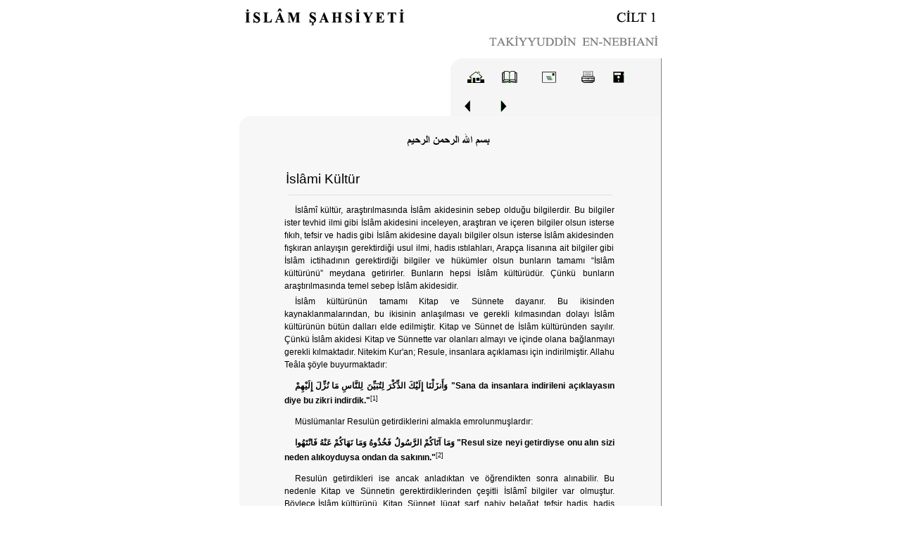

--- FILE ---
content_type: text/html
request_url: https://islamdevleti.net/kitaplar/Islam_Sahsiyeti_Cilt_1/42.htm
body_size: 3240
content:
<html>

<head>
<title>İslâmi Kültür</title>
<meta http-equiv="Content-Type" content="text/html; charset=windows-1254">
<meta name="GENERATOR" content="Microsoft FrontPage 5.0">
<meta name="ProgId" content="FrontPage.Editor.Document">
<META name="description" content="İslâm Şahsiyeti cilt 1 - Takiyyuddin en-Nebhani">
<link rel="stylesheet" href="css/style.css" type="text/css">
<script language="JavaScript" type="text/javascript" src="script/navig.js"></script>
<script language="JavaScript" src="https://www.rasidihilafet.org/yazici/yazici_uyumlu.js"></script>
<script language="JavaScript" type="text/javascript" src="script/popup.js"></script>
<style>
<!--
span.MsoFootnoteReference
	{vertical-align:super}
-->
</style>
</head>
<body bgcolor="#FFFFFF">
<div align="center">
  <center>
  <table border="0" width="600" cellspacing="0" cellpadding="0">
    <tr>
      <td width="600"></td>
    </tr>
    <tr>
      <td width="600"><img border="0" src="grafik/islam_sahsiyeti_UST.gif" width="600" height="32"></td>
    </tr>
  </center>
    <tr>
      <td width="600">
        <table border="0" width="100%" cellspacing="0" cellpadding="0">
          <tr>
            <td width="75%"><img border="0" src="grafik/sil.gif" width="349" height="10"></td>
            <td width="25%"><img border="0" src="grafik/enNebhani.gif" width="250" height="43"></td>
          </tr>
        </table>
      </td>
    </tr>
  <center>
  </center>
  <center>
  </table>
  </center>
</div>

<div align="center">
  <table border="0" width="600" cellspacing="0" cellpadding="0">
    <tr>
      <td width="599" bgcolor="#FFFFFF">
        <table border="0" width="100%" cellspacing="0" cellpadding="0">
          <tr>
            <td width="50%">
              <table border="0" width="100%" cellspacing="0">
                <tr>
                  <td width="100%"><img border="0" src="grafik/sil.gif" width="239" height="10"></td>
                </tr>
                <tr>
                  <td width="100%"></td>
                </tr>
              </table>
            </td>
            <td width="50%" bgcolor="#F5F5F5"><a href="http://www.rasidihilafet.org/" onMouseOver="changeImages('image1', 'image1on')" onMouseOut="changeImages('image1', 'image1off')">
            <img src="grafik/ana.gif" border="0" name="image1" width="60" height="41"></a><a href="index.htm" onMouseOver="changeImages('image2', 'image2on')" onMouseOut="changeImages('image2', 'image2off')"><img src="grafik/index.gif" border="0" name="image2" width="46" height="41"></a><a title="Sayfayı birine göndermek için tıklayınız ..." target="page" onClick="window.open('','page','toolbar=0,location=0,directories=0,status=yes, menubar=0,scrollbars=yes,resizable=yes,width=455,height=550,titlebar=yes')" href="http://www.rasidihilafet.org/sayfayi_gonder/index.php" onMouseOver="changeImages('image3', 'image3on')" onMouseOut="changeImages('image3', 'image3off')"><img src="grafik/gonder.gif" border="0" name="image3" width="66" height="41"></a><a href="javascript:void(YaziciUyumlu())" onMouseOver="changeImages('image11', 'image11on')" onMouseOut="changeImages('image11', 'image11off')"><img src="grafik/yazici.gif" border="0" name="image11" width="46" height="41"></a><a href="Islam_Sahsiyeti_Cilt_1.zip" onMouseOver="changeImages('image4', 'image4on')" onMouseOut="changeImages('image4', 'image4off')"><img src="grafik/yukle.gif" border="0" name="image4" width="37" height="41"></a><a href="41.htm" onMouseOver="changeImages('image5', 'image5on')" onMouseOut="changeImages('image5', 'image5off')"><img src="grafik/onceki.gif" border="0" name="image5" width="47" height="41"></a><a href="43.htm" onMouseOver="changeImages('image6', 'image6on')" onMouseOut="changeImages('image6', 'image6off')"><img src="grafik/sonraki.gif" border="0" name="image6" width="52" height="41"></a></td>
          </tr>
        </table>
      </td>
      <td width="1" rowspan="4" bgcolor="#808080"><img border="0" src="grafik/sil.gif" width="1" height="5"></td>
    </tr>
  <center>
    <tr>
      <td width="599" background="grafik/ard.gif">
      <img border="0" src="grafik/sol_korner.gif" width="24" height="20"></td>
    </tr>
    <tr>
      <td width="599" background="grafik/ard.gif">
        <div align="center">
          <center>
          <table border="0" width="472" cellspacing="0" cellpadding="0" background="grafik/ard.gif">
            <tr>
              <td width="496">

                <table border="0" width="100%" cellspacing="1">
                  <tr>
      <td width="34%">
      <p><img border=0 width=159 height=7 src="grafik/sil.gif"></p>
      </td>
      <td width="66%">
      <p><img border=0 src="grafik/bismillah.gif" width="124" height="25"></p>
      </td>
                  </tr>
                </table>
              </td>
            </tr>
            <tr>
              <td width="496"><img border=0 width=10 height=27 src="grafik\sil.gif"></td>
            </tr>
            <tr>
              <td width="496">
              <div id="YaziciUyumlu">
                <table border="0" width="100%" cellspacing="0" cellpadding="0">
                  <tr>
                    <td width="100%">
                    <p class="baslik"> İslâmi Kültür</p></td>
                  </tr>
                  <tr>
                    <td width="100%">
                    <hr noshade size="1" color="#DFDFDF" style="text-align: right" width="97%">
                    </td>
                  </tr>
                </table>

              </td>
            </tr>
            <tr>
              <td width="496">

                <p class="MsoBodyTextIndent" style="text-align: justify; line-height: 14.0pt; text-indent: 15; margin-left: 0; margin-top: 3.0pt; margin-bottom: .0001pt">
                İslâmî kültür<span style="font-weight: normal">, 
                araştırılmasında İslâm akidesinin sebep olduğu bilgilerdir. Bu 
                bilgiler ister tevhid ilmi gibi İslâm akidesini inceleyen, 
                araştıran ve içeren bilgiler olsun isterse fıkıh, tefsir ve 
                hadis gibi İslâm akidesine dayalı bilgiler olsun isterse İslâm 
                akidesinden fışkıran anlayışın gerektirdiği usul ilmi, hadis 
                ıstılahları, Arapça lisanına ait bilgiler gibi İslâm ictihadının 
                gerektirdiği bilgiler ve hükümler olsun bunların tamamı “</span>İslâm 
                kültürünü<span style="font-weight: normal">” meydana getirirler. 
                Bunların hepsi İslâm kültürüdür. Çünkü bunların araştırılmasında 
                temel sebep İslâm akidesidir.</span></p>
                <p class="MsoNormal" style="text-align: justify; text-indent: 15; line-height: 14.0pt; margin-left: 0; margin-top: 3.0pt">
                <span style="font-style: normal">İslâm kültürünün tamamı Kitap 
                ve Sünnete dayanır. Bu ikisinden kaynaklanmalarından, bu 
                ikisinin anlaşılması ve gerekli kılmasından dolayı İslâm 
                kültürünün bütün dalları elde edilmiştir. Kitap ve Sünnet de 
                İslâm kültüründen sayılır. Çünkü İslâm akidesi Kitap ve Sünnette 
                var olanları almayı ve içinde olana bağlanmayı gerekli 
                kılmaktadır. Nitekim Kur'an; Resule, insanlara açıklaması için 
                indirilmiştir. Allahu Teâla şöyle buyurmaktadır: </span></p>
                <p class="MsoNormal" style="text-align: justify; text-indent: 15; line-height: 14.0pt; margin-left: 0; margin-top: 3.0pt">
                <b><span lang="AR-SA" dir="RTL" style="font-style: normal">
                &#1608;&#1614;&#1571;&#1614;&#1606;&#1586;&#1614;&#1604;&#1618;&#1606;&#1614;&#1575; &#1573;&#1616;&#1604;&#1614;&#1610;&#1618;&#1603;&#1614; &#1575;&#1604;&#1584;&#1617;&#1616;&#1603;&#1618;&#1585;&#1614; &#1604;&#1616;&#1578;&#1615;&#1576;&#1614;&#1610;&#1617;&#1616;&#1606;&#1614; &#1604;&#1616;&#1604;&#1606;&#1617;&#1614;&#1575;&#1587;&#1616; &#1605;&#1614;&#1575; 
                &#1606;&#1615;&#1586;&#1617;&#1616;&#1604;&#1614; &#1573;&#1616;&#1604;&#1614;&#1610;&#1618;&#1607;&#1616;&#1605;&#1618;</span><span style="font-style: normal"> &quot;Sana 
                da insanlara indirileni açıklayasın diye bu zikri indirdik.&quot;</span><span style="font-family: Times New Roman; font-style: normal"><a href="#_ftn1" name="_ftnref1" title><span class="MsoFootnoteReference"><![if !supportFootnotes]>[1]<![endif]></span></a></span><span style="font-style: normal">
                </span></b></p>
                <p class="MsoNormal" style="text-align: justify; text-indent: 15; line-height: 14.0pt; margin-left: 0; margin-top: 3.0pt">
                <span style="font-style: normal">Müslümanlar Resulün 
                getirdiklerini almakla emrolunmuşlardır: </span></p>
                <p class="MsoNormal" style="text-align: justify; text-indent: 15; line-height: 14.0pt; margin-left: 0; margin-top: 3.0pt">
                <b><span lang="AR-SA" dir="RTL" style="font-style: normal">&#1608;&#1614;&#1605;&#1614;&#1575; 
                &#1570;&#1578;&#1614;&#1575;&#1603;&#1615;&#1605;&#1618; &#1575;&#1604;&#1585;&#1617;&#1614;&#1587;&#1615;&#1608;&#1604;&#1615; &#1601;&#1614;&#1582;&#1615;&#1584;&#1615;&#1608;&#1607;&#1615; &#1608;&#1614;&#1605;&#1614;&#1575; &#1606;&#1614;&#1607;&#1614;&#1575;&#1603;&#1615;&#1605;&#1618; &#1593;&#1614;&#1606;&#1618;&#1607;&#1615; &#1601;&#1614;&#1575;&#1606;&#1618;&#1578;&#1614;&#1607;&#1615;&#1608;&#1575;</span><span style="font-style: normal"> 
                &quot;Resul size neyi getirdiyse onu alın sizi neden alıkoyduysa 
                ondan da sakının.&quot;</span><span style="font-family: Times New Roman; font-style: normal"><a href="#_ftn2" name="_ftnref2" title><span class="MsoFootnoteReference"><![if !supportFootnotes]>[2]<![endif]></span></a></span><span style="font-style: normal">
                </span></b></p>
                <p class="MsoNormal" style="text-align: justify; text-indent: 15; line-height: 14.0pt; margin-left: 0; margin-top: 3.0pt">
                <span style="font-style: normal">Resulün getirdikleri ise ancak 
                anladıktan ve öğrendikten sonra alınabilir. Bu nedenle Kitap ve 
                Sünnetin gerektirdiklerinden çeşitli İslâmî bilgiler var 
                olmuştur. Böylece İslâm kültürünü, Kitap, Sünnet, lügat, sarf, 
                nahiv, belağat, tefsir, hadis, hadis ıstılahları, usul, tevhid 
                ve bunların dışındaki İslâmî bilgiler meydana getirmektedir.
                </span></p>
                <div style="mso-element:footnote-list">
                  <p align="justify" style="text-indent: 15; margin-right: 3"><![if !supportFootnotes]>
                  </p>
                  <hr align="left" size="1" width="33%"><![endif]>
                  <div style="mso-element:footnote" id="ftn1">
                    <p class="MsoFootnoteText" style="text-indent: 15; margin-left: 0; margin-top: 0; margin-bottom: 0">
                    <sup><a href="#_ftnref1" name="_ftn1" title>
                    <span class="MsoFootnoteReference">
                    <span style="font-style: normal"><![if !supportFootnotes]>
                    [1]<![endif]></span></span></a><span style="font-style: normal"> 
                    Nahl: 44</span></sup></div>
                  <div style="mso-element:footnote" id="ftn2">
                    <p class="MsoFootnoteText" style="text-indent: 15; margin-left: 0; margin-top: 0; margin-bottom: 0">
                    <sup><a href="#_ftnref2" name="_ftn2" title>
                    <span class="MsoFootnoteReference">
                    <span style="font-style: normal"><![if !supportFootnotes]>
                    [2]<![endif]></span></span></a><span style="font-style: normal"> 
                    Haşr:7</span></sup></div>
                </div>

                <img border="0" src="grafik/sil.gif" width="30" height="44"></td>
            </tr>
          </table>
          </center>
        </div>
      </td>
    </tr>
    <tr>
      <td width="599" bgcolor="#808080"><img border="0" src="grafik/sil.gif" width="599" height="1"></td>
    </tr>
  </table>
  </center>
</div>

<div align="center">
  <center>

<table width="600" border="0" cellspacing="0" cellpadding="0" height="23">
  <tr> 
      <td><img border="0" src="grafik/sil.gif" width="395" height="40"><a href="index.htm" alt=" Kitap index " onMouseOver="changeImages('image7', 'image7on')" onMouseOut="changeImages('image7', 'image7off')"><img src="grafik/ilk.gif" border="0" name="image7" width="73" height="43"></a><a href="41.htm" alt=" Önceki sayfa " onMouseOver="changeImages('image8', 'image8on')" onMouseOut="changeImages('image8', 'image8off')"><img src="grafik/sol.gif" border="0" name="image8" width="41" height="43"></a><a href="#top" alt=" Yukarı " onMouseOver="changeImages('image9', 'image9on')" onMouseOut="changeImages('image9', 'image9off')"><img src="grafik/up.gif" border="0" name="image9" width="39" height="43"></a><a href="43.htm" alt=" Sonraki sayfa " onMouseOver="changeImages('image10', 'image10on')" onMouseOut="changeImages('image10', 'image10off')"><img src="grafik/sag.gif" border="0" name="image10" width="45" height="43"></a></td>
  	
  </tr>
</table>
  
  </center>
</div>
  
<div align="center">
  <center>
  <table border="0" width="600" cellspacing="0" cellpadding="0">
    <tr>
      <td width="100%"><img border="0" src="grafik/sil.gif" width="594" height="12"></td>
    </tr>
  </table>
  </center>
</div>
  
<script defer src="https://static.cloudflareinsights.com/beacon.min.js/vcd15cbe7772f49c399c6a5babf22c1241717689176015" integrity="sha512-ZpsOmlRQV6y907TI0dKBHq9Md29nnaEIPlkf84rnaERnq6zvWvPUqr2ft8M1aS28oN72PdrCzSjY4U6VaAw1EQ==" data-cf-beacon='{"version":"2024.11.0","token":"da908acff9334ed7ad337f8c3108679e","r":1,"server_timing":{"name":{"cfCacheStatus":true,"cfEdge":true,"cfExtPri":true,"cfL4":true,"cfOrigin":true,"cfSpeedBrain":true},"location_startswith":null}}' crossorigin="anonymous"></script>
</body>

</html>

--- FILE ---
content_type: text/css
request_url: https://islamdevleti.net/kitaplar/Islam_Sahsiyeti_Cilt_1/css/style.css
body_size: 78
content:
a:link    { text-decoration: none; font-family: Verdana, Arial, Helvetica; font-size: 7pt; color: #000000; font-weight: normal }a:active	{ text-decoration: none }a:visited	{ text-decoration: none; font-family: Verdana, Arial, Helvetica; font-size: 7pt; color: #000000; font-weight: normal }a:hover	{ text-decoration: none; font-family: Verdana, Arial, Helvetica; font-size: 7pt; color: #D72B00; font-weight: normal }.ilk:link		{ text-decoration: none; font-family: Verdana, Arial, Helvetica; font-size: 10pt; color: #000000; font-weight: bold }.ilk:active		{ text-decoration: none }.ilk:visited		{ text-decoration: none; font-family: Verdana, Arial, Helvetica; font-size: 10pt; color: #494949; font-weight: bold }.ilk:hover		{ text-decoration: none; font-family: Verdana, Arial, Helvetica; font-size: 10pt; color: #0000FF; font-weight: bold }.sub:link    { text-decoration: none; font-family: Verdana, Arial, Helvetica; font-size: 9pt; color: #000000; font-weight: normal; margin-left: 8 }.sub:active	{ text-decoration: none }.sub:visited	{ text-decoration: none; font-family: Verdana, Arial, Helvetica; font-size: 9pt; color: #000000; font-weight: normal; margin-left: 8 }.sub:hover	{ text-decoration: none; font-family: Verdana, Arial, Helvetica; font-size: 9pt; color: #1374DF; font-weight: normal; margin-left: 8 }.baslik		{ font-family: Verdana, Arial, Helvetica; font-size: 14pt; color: #000000; font-weight: normal }p            { font-family: Verdana, Arial, Helvetica; font-size: 9pt; text-align: justify; line-height: 150%; margin-right: 3; margin-left: 2 }BODY {   background-color: #FFFFFF;   color: #000000;   cursor: default;   font-family: Verdana, Arial, Helvetica;   font-size: 9pt;   scrollbar-arrow-color: #000000;   scrollbar-3dlight-color: #000000;   scrollbar-darkshadow-color: #D5D5D5;   scrollbar-face-color: #F5F5F5;   scrollbar-highlight-color: #EBEBEB;   scrollbar-shadow-color: #000000;   scrollbar-track-color: #F5F5F5;    }sub          { font-family: Verdana; font-size: 8 pt }hr           { color: #D3D3D3 }

--- FILE ---
content_type: application/javascript
request_url: https://islamdevleti.net/kitaplar/Islam_Sahsiyeti_Cilt_1/script/navig.js
body_size: 32
content:

<!--
<!--
if (document.images) {
  image1on = new Image();
  image1on.src = "grafik/ana2.gif";
  image2on = new Image();
  image2on.src = "grafik/index2.gif";
  image3on = new Image();
  image3on.src = "grafik/gonder2.gif";
  image4on = new Image();
  image4on.src = "grafik/yukle2.gif";
  image5on = new Image();
  image5on.src = "grafik/onceki2.gif";
  image6on = new Image();
  image6on.src = "grafik/sonraki2.gif";
  image7on = new Image();
  image7on.src = "grafik/ilk2.gif";
  image8on = new Image();
  image8on.src = "grafik/sol2.gif";
  image9on = new Image();
  image9on.src = "grafik/up2.gif";
  image10on = new Image();
  image10on.src = "grafik/sag2.gif";
  image11on = new Image();
  image11on.src = "grafik/yazici2.gif";
  image1off = new Image();
  image1off.src = "grafik/ana.gif";
  image2off = new Image();
  image2off.src = "grafik/index.gif";
  image3off = new Image();
  image3off.src = "grafik/gonder.gif";
  image4off = new Image();
  image4off.src = "grafik/yukle.gif";
  image5off = new Image();
  image5off.src = "grafik/onceki.gif";
  image6off = new Image();
  image6off.src = "grafik/sonraki.gif";
  image7off = new Image();
  image7off.src = "grafik/ilk.gif";
  image8off = new Image();
  image8off.src = "grafik/sol.gif";
  image9off = new Image();
  image9off.src = "grafik/up.gif";
  image10off = new Image();
  image10off.src = "grafik/sag.gif";
  image11off = new Image();
  image11off.src = "grafik/yazici.gif";
}

function changeImages() {
  if (document.images) {
    for (var i=0; i<changeImages.arguments.length; i+=2) {
      document[changeImages.arguments[i]].src = eval(changeImages.arguments[i+1] + ".src");
    }
  }
}
// -->

function MM_openBrWindow(theURL,winName,features) { //v2.0
  window.open(theURL,winName,features);
}
//-->
